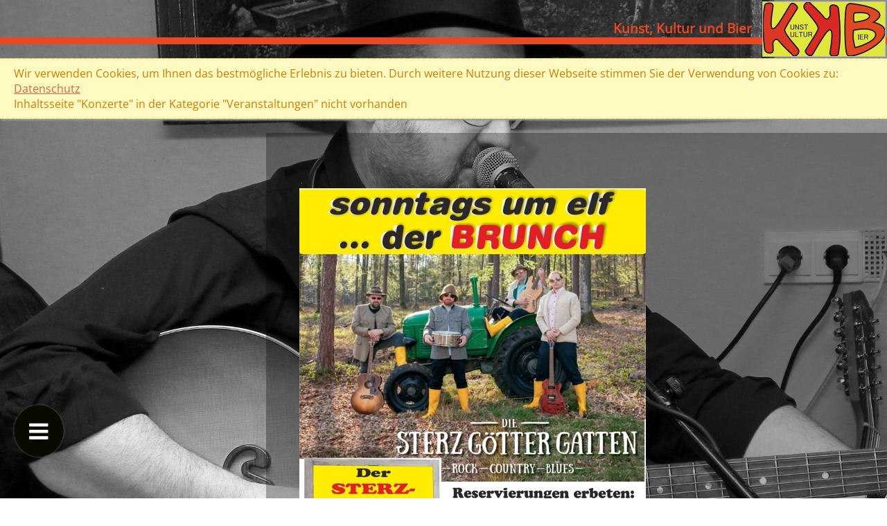

--- FILE ---
content_type: text/html; charset=utf-8
request_url: https://www.kunst-kultur-bier.at/kkb-webseite/R%C3%BCckblick/Unsere%20Veranstaltungen%202022.html
body_size: 27881
content:
<!DOCTYPE html>
<html>
	<!--	
	| Template: KKB1
	| Datum: April 2019
	| Autor: Manfred Lindegger, IT-Service
	| Version: 1.0	
	--> 
<head>

      <meta name="Title" content="Kunst, Kultur und Bier"/>
      <meta name="Author" content="Manfred Lindegger"/>
      <meta name="Publisher" content="Manfred Lindegger"/>
      <meta name="Revisit" content="After 30 days"/>
      <meta name="Keywords" content="KKB, Kunst Kultur und Bier, Nestelberg, Nestelbach, Ilz, Riegersburg,     FÃ¼rstenfeld, Feldbach, Ottendorf, Sinabelkirchen, Bierwerkstatt, Richard Graf, SÃ¼doststeiermark, Blues, Folk, Rock, Jazz, Pop, Chansons"/>
      <meta name="page-topic" content="Bildung"/>
      <meta name="page-topic" content="Sound"/>
      <meta name="audience" content="Alle"/>
      <meta name="Robots" content="INDEX,FOLLOW"/>
      <meta name="Language" content="Deutsch"/>
      <meta charset="utf-8">
      <meta http-equiv="X-UA-Compatible" content="IE=edge,chrome=1">
      <title>Kunst, Kultur und Bier :: R&uuml;ckblick :: Unsere Veranstaltungen 2022</title>
      <meta name="description" content="Kunst, Kultur und Bier">
      <link rel="shortcut icon" href="/favicon.ico">
      <meta name="viewport" content="width=device-width, initial-scale=1, shrink-to-fit=no">
      <style type="text/css">
        @import "/kkb-webseite/layouts/MR_Barber/css/style.css?v=240607";
    </style>
<link rel="stylesheet" href="/kkb-webseite/layouts/MR_Barber/fontawesome/css/font-awesome.min.css" />
<link rel="stylesheet" href="/kkb-webseite/plugins/Privacy/plugin.css">
</head>
<body>
<input type="checkbox" name="toggle" id="toggle" />
<label for="toggle" class="pulse"></label>
<div class="header">  
  <img/>
  <h1>Kunst, Kultur und Bier</h1>
</div>
<nav><ul class="mainmenu"><li class="mainmenu"><a href="/kkb-webseite/Willkommen.html" class="menu" title="Zur Kategorie &quot;Willkommen&quot; wechseln">Willkommen</a><ul class="detailmenu"><li class="detailmenu"><a href="/kkb-webseite/Willkommen/%C3%9Cber%20uns.html" class="submenu" title="Inhaltsseite &quot;&Uuml;ber uns&quot; der Kategorie &quot;Willkommen&quot; anzeigen">&Uuml;ber uns</a></li><li class="detailmenu"><a href="/kkb-webseite/Willkommen/Anfahrt.html" class="submenu" title="Inhaltsseite &quot;Anfahrt&quot; der Kategorie &quot;Willkommen&quot; anzeigen">Anfahrt</a></li></ul></li><li class="mainmenu"><a href="/kkb-webseite/Veranstaltungen.html" class="menu" title="Zur Kategorie &quot;Veranstaltungen&quot; wechseln">Veranstaltungen</a><ul class="detailmenu"><li class="detailmenu"><a href="/kkb-webseite/Veranstaltungen/Konzerte%2C%20Vernissagen%20und%20Ausstellungen.html" class="submenu" title="Inhaltsseite &quot;Konzerte, Vernissagen und Ausstellungen&quot; der Kategorie &quot;Veranstaltungen&quot; anzeigen">Konzerte, Vernissagen und Ausstellungen</a></li><li class="detailmenu"><a href="" class="submenu" title="Externe Adresse &quot;Link Inhaltsseite&quot; aufrufen" target="_blank">Link Inhaltsseite</a></li></ul></li><li class="mainmenu"><a href="/kkb-webseite/Unsere%20K%C3%BCnstlerinnen%20und%20K%C3%BCnstler.html" class="menu" title="Zur Kategorie &quot;Unsere K&uuml;nstlerinnen und K&uuml;nstler&quot; wechseln">Unsere K&uuml;nstlerinnen und K&uuml;nstler</a><ul class="detailmenu"><li class="detailmenu"><a href="/kkb-webseite/Unsere%20K%C3%BCnstlerinnen%20und%20K%C3%BCnstler/Brauereisylvester.html" class="submenu" title="Inhaltsseite &quot;Brauereisylvester&quot; der Kategorie &quot;Unsere K&uuml;nstlerinnen und K&uuml;nstler&quot; anzeigen">Brauereisylvester</a></li><li class="detailmenu"><a href="/kkb-webseite/Unsere%20K%C3%BCnstlerinnen%20und%20K%C3%BCnstler/Elisabeth%20Huber.html" class="submenu" title="Inhaltsseite &quot;Elisabeth Huber&quot; der Kategorie &quot;Unsere K&uuml;nstlerinnen und K&uuml;nstler&quot; anzeigen">Elisabeth Huber</a></li><li class="detailmenu"><a href="/kkb-webseite/Unsere%20K%C3%BCnstlerinnen%20und%20K%C3%BCnstler/Mary%20Jane%E2%80%99s%20Soundgarden.html" class="submenu" title="Inhaltsseite &quot;Mary Jane&rsquo;s Soundgarden&quot; der Kategorie &quot;Unsere K&uuml;nstlerinnen und K&uuml;nstler&quot; anzeigen">Mary Jane&rsquo;s Soundgarden</a></li><li class="detailmenu"><a href="/kkb-webseite/Unsere%20K%C3%BCnstlerinnen%20und%20K%C3%BCnstler/Dana%20Gillespie%20%26%20Joachim%20Palden.html" class="submenu" title="Inhaltsseite &quot;Dana Gillespie &amp; Joachim Palden&quot; der Kategorie &quot;Unsere K&uuml;nstlerinnen und K&uuml;nstler&quot; anzeigen">Dana Gillespie &amp; Joachim Palden</a></li><li class="detailmenu"><a href="/kkb-webseite/Unsere%20K%C3%BCnstlerinnen%20und%20K%C3%BCnstler/Candlelight%20Ficus.html" class="submenu" title="Inhaltsseite &quot;Candlelight Ficus&quot; der Kategorie &quot;Unsere K&uuml;nstlerinnen und K&uuml;nstler&quot; anzeigen">Candlelight Ficus</a></li><li class="detailmenu"><a href="/kkb-webseite/Unsere%20K%C3%BCnstlerinnen%20und%20K%C3%BCnstler/The%20Freaky%20Friday%20Jailhouse%20Gang.html" class="submenu" title="Inhaltsseite &quot;The Freaky Friday Jailhouse Gang&quot; der Kategorie &quot;Unsere K&uuml;nstlerinnen und K&uuml;nstler&quot; anzeigen">The Freaky Friday Jailhouse Gang</a></li><li class="detailmenu"><a href="/kkb-webseite/Unsere%20K%C3%BCnstlerinnen%20und%20K%C3%BCnstler/Dana%20Gillespie.html" class="submenu" title="Inhaltsseite &quot;Dana Gillespie&quot; der Kategorie &quot;Unsere K&uuml;nstlerinnen und K&uuml;nstler&quot; anzeigen">Dana Gillespie</a></li><li class="detailmenu"><a href="/kkb-webseite/Unsere%20K%C3%BCnstlerinnen%20und%20K%C3%BCnstler/Ingrid%20Kopesky.html" class="submenu" title="Inhaltsseite &quot;Ingrid Kopesky&quot; der Kategorie &quot;Unsere K&uuml;nstlerinnen und K&uuml;nstler&quot; anzeigen">Ingrid Kopesky</a></li><li class="detailmenu"><a href="/kkb-webseite/Unsere%20K%C3%BCnstlerinnen%20und%20K%C3%BCnstler/Sangurlian%20-%20Wundrak%20Duo.html" class="submenu" title="Inhaltsseite &quot;Sangurlian - Wundrak Duo&quot; der Kategorie &quot;Unsere K&uuml;nstlerinnen und K&uuml;nstler&quot; anzeigen">Sangurlian - Wundrak Duo</a></li><li class="detailmenu"><a href="/kkb-webseite/Unsere%20K%C3%BCnstlerinnen%20und%20K%C3%BCnstler/Franz%20Zettl%20%26%20Toni%20Radl.html" class="submenu" title="Inhaltsseite &quot;Franz Zettl &amp; Toni Radl&quot; der Kategorie &quot;Unsere K&uuml;nstlerinnen und K&uuml;nstler&quot; anzeigen">Franz Zettl &amp; Toni Radl</a></li><li class="detailmenu"><a href="/kkb-webseite/Unsere%20K%C3%BCnstlerinnen%20und%20K%C3%BCnstler/Trio%20Wagersfeld%20-%20Hungry%20Hearts.html" class="submenu" title="Inhaltsseite &quot;Trio Wagersfeld - Hungry Hearts&quot; der Kategorie &quot;Unsere K&uuml;nstlerinnen und K&uuml;nstler&quot; anzeigen">Trio Wagersfeld - Hungry Hearts</a></li><li class="detailmenu"><a href="/kkb-webseite/Unsere%20K%C3%BCnstlerinnen%20und%20K%C3%BCnstler/Soft%20Sound%20Country%20Cafe.html" class="submenu" title="Inhaltsseite &quot;Soft Sound Country Cafe&quot; der Kategorie &quot;Unsere K&uuml;nstlerinnen und K&uuml;nstler&quot; anzeigen">Soft Sound Country Cafe</a></li><li class="detailmenu"><a href="/kkb-webseite/Unsere%20K%C3%BCnstlerinnen%20und%20K%C3%BCnstler/Barbara%20Ottaviano-Sommeregger.html" class="submenu" title="Inhaltsseite &quot;Barbara Ottaviano-Sommeregger&quot; der Kategorie &quot;Unsere K&uuml;nstlerinnen und K&uuml;nstler&quot; anzeigen">Barbara Ottaviano-Sommeregger</a></li><li class="detailmenu"><a href="/kkb-webseite/Unsere%20K%C3%BCnstlerinnen%20und%20K%C3%BCnstler/Chuck%20LeMonds%20%26%20Klaus%20Ambrosch%20Duo%20.html" class="submenu" title="Inhaltsseite &quot;Chuck LeMonds &amp; Klaus Ambrosch Duo &quot; der Kategorie &quot;Unsere K&uuml;nstlerinnen und K&uuml;nstler&quot; anzeigen">Chuck LeMonds &amp; Klaus Ambrosch Duo </a></li><li class="detailmenu"><a href="/kkb-webseite/Unsere%20K%C3%BCnstlerinnen%20und%20K%C3%BCnstler/Blue%20Electric%20Eagle.html" class="submenu" title="Inhaltsseite &quot;Blue Electric Eagle&quot; der Kategorie &quot;Unsere K&uuml;nstlerinnen und K&uuml;nstler&quot; anzeigen">Blue Electric Eagle</a></li><li class="detailmenu"><a href="/kkb-webseite/Unsere%20K%C3%BCnstlerinnen%20und%20K%C3%BCnstler/Sascha%20Michaela.html" class="submenu" title="Inhaltsseite &quot;Sascha Michaela&quot; der Kategorie &quot;Unsere K&uuml;nstlerinnen und K&uuml;nstler&quot; anzeigen">Sascha Michaela</a></li><li class="detailmenu"><a href="/kkb-webseite/Unsere%20K%C3%BCnstlerinnen%20und%20K%C3%BCnstler/Sunset%20Drama.html" class="submenu" title="Inhaltsseite &quot;Sunset Drama&quot; der Kategorie &quot;Unsere K&uuml;nstlerinnen und K&uuml;nstler&quot; anzeigen">Sunset Drama</a></li><li class="detailmenu"><a href="/kkb-webseite/Unsere%20K%C3%BCnstlerinnen%20und%20K%C3%BCnstler/Die%20Sterzg%C3%B6ttergatten.html" class="submenu" title="Inhaltsseite &quot;Die Sterzg&ouml;ttergatten&quot; der Kategorie &quot;Unsere K&uuml;nstlerinnen und K&uuml;nstler&quot; anzeigen">Die Sterzg&ouml;ttergatten</a></li><li class="detailmenu"><a href="/kkb-webseite/Unsere%20K%C3%BCnstlerinnen%20und%20K%C3%BCnstler/SPITTING%20IBEX.html" class="submenu" title="Inhaltsseite &quot;SPITTING IBEX&quot; der Kategorie &quot;Unsere K&uuml;nstlerinnen und K&uuml;nstler&quot; anzeigen">SPITTING IBEX</a></li><li class="detailmenu"><a href="/kkb-webseite/Unsere%20K%C3%BCnstlerinnen%20und%20K%C3%BCnstler/NAME%20THE%20ONE%20WAY%20%26%20FRIENDS.html" class="submenu" title="Inhaltsseite &quot;NAME THE ONE WAY &amp; FRIENDS&quot; der Kategorie &quot;Unsere K&uuml;nstlerinnen und K&uuml;nstler&quot; anzeigen">NAME THE ONE WAY &amp; FRIENDS</a></li><li class="detailmenu"><a href="/kkb-webseite/Unsere%20K%C3%BCnstlerinnen%20und%20K%C3%BCnstler/Michaela%20Knittelfelder-Lang.html" class="submenu" title="Inhaltsseite &quot;Michaela Knittelfelder-Lang&quot; der Kategorie &quot;Unsere K&uuml;nstlerinnen und K&uuml;nstler&quot; anzeigen">Michaela Knittelfelder-Lang</a></li><li class="detailmenu"><a href="/kkb-webseite/Unsere%20K%C3%BCnstlerinnen%20und%20K%C3%BCnstler/Alex%20Eberhard.html" class="submenu" title="Inhaltsseite &quot;Alex Eberhard&quot; der Kategorie &quot;Unsere K&uuml;nstlerinnen und K&uuml;nstler&quot; anzeigen">Alex Eberhard</a></li><li class="detailmenu"><a href="/kkb-webseite/Unsere%20K%C3%BCnstlerinnen%20und%20K%C3%BCnstler/Da%20Wolf%20%26%20die%20ausgfuxtn%20Hund.html" class="submenu" title="Inhaltsseite &quot;Da Wolf &amp; die ausgfuxtn Hund&quot; der Kategorie &quot;Unsere K&uuml;nstlerinnen und K&uuml;nstler&quot; anzeigen">Da Wolf &amp; die ausgfuxtn Hund</a></li><li class="detailmenu"><a href="/kkb-webseite/Unsere%20K%C3%BCnstlerinnen%20und%20K%C3%BCnstler/TEX%20MEX.html" class="submenu" title="Inhaltsseite &quot;TEX MEX&quot; der Kategorie &quot;Unsere K&uuml;nstlerinnen und K&uuml;nstler&quot; anzeigen">TEX MEX</a></li><li class="detailmenu"><a href="/kkb-webseite/Unsere%20K%C3%BCnstlerinnen%20und%20K%C3%BCnstler/Gertraud%20Wagner.html" class="submenu" title="Inhaltsseite &quot;Gertraud Wagner&quot; der Kategorie &quot;Unsere K&uuml;nstlerinnen und K&uuml;nstler&quot; anzeigen">Gertraud Wagner</a></li><li class="detailmenu"><a href="/kkb-webseite/Unsere%20K%C3%BCnstlerinnen%20und%20K%C3%BCnstler/Charlie%20und%20die%20Kaischlabuam.html" class="submenu" title="Inhaltsseite &quot;Charlie und die Kaischlabuam&quot; der Kategorie &quot;Unsere K&uuml;nstlerinnen und K&uuml;nstler&quot; anzeigen">Charlie und die Kaischlabuam</a></li><li class="detailmenu"><a href="/kkb-webseite/Unsere%20K%C3%BCnstlerinnen%20und%20K%C3%BCnstler/MANFRED%20SUCHER%20%28mit%20Werner%20Poglits%29.html" class="submenu" title="Inhaltsseite &quot;MANFRED SUCHER (mit Werner Poglits)&quot; der Kategorie &quot;Unsere K&uuml;nstlerinnen und K&uuml;nstler&quot; anzeigen">MANFRED SUCHER (mit Werner Poglits)</a></li><li class="detailmenu"><a href="/kkb-webseite/Unsere%20K%C3%BCnstlerinnen%20und%20K%C3%BCnstler/Christian%20Masser%20%26%20Corry%20Gass.html" class="submenu" title="Inhaltsseite &quot;Christian Masser &amp; Corry Gass&quot; der Kategorie &quot;Unsere K&uuml;nstlerinnen und K&uuml;nstler&quot; anzeigen">Christian Masser &amp; Corry Gass</a></li><li class="detailmenu"><a href="/kkb-webseite/Unsere%20K%C3%BCnstlerinnen%20und%20K%C3%BCnstler/T%E2%80%99N%E2%80%99T%20.html" class="submenu" title="Inhaltsseite &quot;T&rsquo;N&rsquo;T &quot; der Kategorie &quot;Unsere K&uuml;nstlerinnen und K&uuml;nstler&quot; anzeigen">T&rsquo;N&rsquo;T </a></li><li class="detailmenu"><a href="/kkb-webseite/Unsere%20K%C3%BCnstlerinnen%20und%20K%C3%BCnstler/Andrea%20Baltzer.html" class="submenu" title="Inhaltsseite &quot;Andrea Baltzer&quot; der Kategorie &quot;Unsere K&uuml;nstlerinnen und K&uuml;nstler&quot; anzeigen">Andrea Baltzer</a></li><li class="detailmenu"><a href="/kkb-webseite/Unsere%20K%C3%BCnstlerinnen%20und%20K%C3%BCnstler/Trio%20EMM.html" class="submenu" title="Inhaltsseite &quot;Trio EMM&quot; der Kategorie &quot;Unsere K&uuml;nstlerinnen und K&uuml;nstler&quot; anzeigen">Trio EMM</a></li><li class="detailmenu"><a href="/kkb-webseite/Unsere%20K%C3%BCnstlerinnen%20und%20K%C3%BCnstler/Robert%20Knapp%20%26%20Band.html" class="submenu" title="Inhaltsseite &quot;Robert Knapp &amp; Band&quot; der Kategorie &quot;Unsere K&uuml;nstlerinnen und K&uuml;nstler&quot; anzeigen">Robert Knapp &amp; Band</a></li><li class="detailmenu"><a href="/kkb-webseite/Unsere%20K%C3%BCnstlerinnen%20und%20K%C3%BCnstler/Paula%20Ellinger.html" class="submenu" title="Inhaltsseite &quot;Paula Ellinger&quot; der Kategorie &quot;Unsere K&uuml;nstlerinnen und K&uuml;nstler&quot; anzeigen">Paula Ellinger</a></li><li class="detailmenu"><a href="/kkb-webseite/Unsere%20K%C3%BCnstlerinnen%20und%20K%C3%BCnstler/Chemamandale.html" class="submenu" title="Inhaltsseite &quot;Chemamandale&quot; der Kategorie &quot;Unsere K&uuml;nstlerinnen und K&uuml;nstler&quot; anzeigen">Chemamandale</a></li><li class="detailmenu"><a href="/kkb-webseite/Unsere%20K%C3%BCnstlerinnen%20und%20K%C3%BCnstler/Luxusgold.html" class="submenu" title="Inhaltsseite &quot;Luxusgold&quot; der Kategorie &quot;Unsere K&uuml;nstlerinnen und K&uuml;nstler&quot; anzeigen">Luxusgold</a></li><li class="detailmenu"><a href="/kkb-webseite/Unsere%20K%C3%BCnstlerinnen%20und%20K%C3%BCnstler/Southern%20Blues%20Club.html" class="submenu" title="Inhaltsseite &quot;Southern Blues Club&quot; der Kategorie &quot;Unsere K&uuml;nstlerinnen und K&uuml;nstler&quot; anzeigen">Southern Blues Club</a></li><li class="detailmenu"><a href="/kkb-webseite/Unsere%20K%C3%BCnstlerinnen%20und%20K%C3%BCnstler/RIPOFF%20RASKOLNIKOV%20%26%20FRIENDS.html" class="submenu" title="Inhaltsseite &quot;RIPOFF RASKOLNIKOV &amp; FRIENDS&quot; der Kategorie &quot;Unsere K&uuml;nstlerinnen und K&uuml;nstler&quot; anzeigen">RIPOFF RASKOLNIKOV &amp; FRIENDS</a></li><li class="detailmenu"><a href="/kkb-webseite/Unsere%20K%C3%BCnstlerinnen%20und%20K%C3%BCnstler/FULL%20SUPA%20BAND.html" class="submenu" title="Inhaltsseite &quot;FULL SUPA BAND&quot; der Kategorie &quot;Unsere K&uuml;nstlerinnen und K&uuml;nstler&quot; anzeigen">FULL SUPA BAND</a></li><li class="detailmenu"><a href="/kkb-webseite/Unsere%20K%C3%BCnstlerinnen%20und%20K%C3%BCnstler/Quadriga.html" class="submenu" title="Inhaltsseite &quot;Quadriga&quot; der Kategorie &quot;Unsere K&uuml;nstlerinnen und K&uuml;nstler&quot; anzeigen">Quadriga</a></li><li class="detailmenu"><a href="/kkb-webseite/Unsere%20K%C3%BCnstlerinnen%20und%20K%C3%BCnstler/Ilse%20Caresani.html" class="submenu" title="Inhaltsseite &quot;Ilse Caresani&quot; der Kategorie &quot;Unsere K&uuml;nstlerinnen und K&uuml;nstler&quot; anzeigen">Ilse Caresani</a></li><li class="detailmenu"><a href="/kkb-webseite/Unsere%20K%C3%BCnstlerinnen%20und%20K%C3%BCnstler/Valentina%20Eberhardt.html" class="submenu" title="Inhaltsseite &quot;Valentina Eberhardt&quot; der Kategorie &quot;Unsere K&uuml;nstlerinnen und K&uuml;nstler&quot; anzeigen">Valentina Eberhardt</a></li><li class="detailmenu"><a href="/kkb-webseite/Unsere%20K%C3%BCnstlerinnen%20und%20K%C3%BCnstler/Eva%20Moreno%20Group.html" class="submenu" title="Inhaltsseite &quot;Eva Moreno Group&quot; der Kategorie &quot;Unsere K&uuml;nstlerinnen und K&uuml;nstler&quot; anzeigen">Eva Moreno Group</a></li><li class="detailmenu"><a href="/kkb-webseite/Unsere%20K%C3%BCnstlerinnen%20und%20K%C3%BCnstler/Kurt%20Keinrath%20%26%20Florian%20Trummer%20%E2%80%93%20The%20Stones%20Songbook.html" class="submenu" title="Inhaltsseite &quot;Kurt Keinrath &amp; Florian Trummer &ndash; The Stones Songbook&quot; der Kategorie &quot;Unsere K&uuml;nstlerinnen und K&uuml;nstler&quot; anzeigen">Kurt Keinrath &amp; Florian Trummer &ndash; The Stones Songbook</a></li><li class="detailmenu"><a href="/kkb-webseite/Unsere%20K%C3%BCnstlerinnen%20und%20K%C3%BCnstler/Pas%20de%20deux.html" class="submenu" title="Inhaltsseite &quot;Pas de deux&quot; der Kategorie &quot;Unsere K&uuml;nstlerinnen und K&uuml;nstler&quot; anzeigen">Pas de deux</a></li></ul></li><li class="mainmenu"><a href="/kkb-webseite/R%C3%BCckblick.html" class="menuactive" title="Zur Kategorie &quot;R&uuml;ckblick&quot; wechseln">R&uuml;ckblick</a><ul class="detailmenu"><li class="detailmenu"><a href="/kkb-webseite/R%C3%BCckblick/Unsere%20Veranstaltungen%202025.html" class="submenu" title="Inhaltsseite &quot;Unsere Veranstaltungen 2025&quot; der Kategorie &quot;R&uuml;ckblick&quot; anzeigen">Unsere Veranstaltungen 2025</a></li><li class="detailmenu"><a href="/kkb-webseite/R%C3%BCckblick/Unsere%20Veranstaltungen%202024.html" class="submenu" title="Inhaltsseite &quot;Unsere Veranstaltungen 2024&quot; der Kategorie &quot;R&uuml;ckblick&quot; anzeigen">Unsere Veranstaltungen 2024</a></li><li class="detailmenu"><a href="/kkb-webseite/R%C3%BCckblick/Unsere%20Veranstaltungen%202023.html" class="submenu" title="Inhaltsseite &quot;Unsere Veranstaltungen 2023&quot; der Kategorie &quot;R&uuml;ckblick&quot; anzeigen">Unsere Veranstaltungen 2023</a></li><li class="detailmenu"><a href="/kkb-webseite/R%C3%BCckblick/Unsere%20Veranstaltungen%202022.html" class="submenuactive" title="Inhaltsseite &quot;Unsere Veranstaltungen 2022&quot; der Kategorie &quot;R&uuml;ckblick&quot; anzeigen">Unsere Veranstaltungen 2022</a></li><li class="detailmenu"><a href="/kkb-webseite/R%C3%BCckblick/Unsere%20Veranstaltungen%202021.html" class="submenu" title="Inhaltsseite &quot;Unsere Veranstaltungen 2021&quot; der Kategorie &quot;R&uuml;ckblick&quot; anzeigen">Unsere Veranstaltungen 2021</a></li><li class="detailmenu"><a href="/kkb-webseite/R%C3%BCckblick/Unsere%20Veranstaltungen%202020.html" class="submenu" title="Inhaltsseite &quot;Unsere Veranstaltungen 2020&quot; der Kategorie &quot;R&uuml;ckblick&quot; anzeigen">Unsere Veranstaltungen 2020</a></li></ul></li><li class="mainmenu"><a href="/kkb-webseite/Kontakt.html" class="menu" title="Zur Kategorie &quot;Kontakt&quot; wechseln">Kontakt</a><ul class="detailmenu"><li class="detailmenu"><a href="/kkb-webseite/Kontakt/EMail.html" class="submenu" title="Inhaltsseite &quot;EMail&quot; der Kategorie &quot;Kontakt&quot; anzeigen">EMail</a></li></ul></li><li class="mainmenu"><a href="/kkb-webseite/Galerie.html" class="menu" title="Zur Kategorie &quot;Galerie&quot; wechseln">Galerie</a><ul class="detailmenu"><li class="detailmenu"><a href="/kkb-webseite/Galerie/Konzerte%20und%20Ausstellungen.html" class="submenu" title="Inhaltsseite &quot;Konzerte und Ausstellungen&quot; der Kategorie &quot;Galerie&quot; anzeigen">Konzerte und Ausstellungen</a></li><li class="detailmenu"><a href="/kkb-webseite/Galerie/Lokal.html" class="submenu" title="Inhaltsseite &quot;Lokal&quot; der Kategorie &quot;Galerie&quot; anzeigen">Lokal</a></li></ul></li><li class="mainmenu"><a href="/kkb-webseite/Rechtliches.html" class="menu" title="Zur Kategorie &quot;Rechtliches&quot; wechseln">Rechtliches</a><ul class="detailmenu"><li class="detailmenu"><a href="/kkb-webseite/Rechtliches/Impressum.html" class="submenu" title="Inhaltsseite &quot;Impressum&quot; der Kategorie &quot;Rechtliches&quot; anzeigen">Impressum</a></li><li class="detailmenu"><a href="/kkb-webseite/Rechtliches/Datenschutz.html" class="submenu" title="Inhaltsseite &quot;Datenschutz&quot; der Kategorie &quot;Rechtliches&quot; anzeigen">Datenschutz</a></li></ul></li><li class="mainmenu"><a href="/kkb-webseite/Links.html" class="menu" title="Zur Kategorie &quot;Links&quot; wechseln">Links</a><ul class="detailmenu"><li class="detailmenu"><a href="/kkb-webseite/Links/Hinweise%20zu%20verlinkten%20Seiten.html" class="submenu" title="Inhaltsseite &quot;Hinweise zu verlinkten Seiten&quot; der Kategorie &quot;Links&quot; anzeigen">Hinweise zu verlinkten Seiten</a></li><li class="detailmenu"><a href="https://tierlieb.co.at" class="submenu" title="Externe Adresse &quot;Zoofachgesch&auml;ft Tierlieb&quot; aufrufen" target="_blank">Zoofachgesch&auml;ft Tierlieb</a></li><li class="detailmenu"><a href="http://www.grafenbier.at" class="submenu" title="Externe Adresse &quot;Bierwerkstatt Graf&quot; aufrufen" target="_blank">Bierwerkstatt Graf</a></li><li class="detailmenu"><a href="http://www.jj-productions.at" class="submenu" title="Externe Adresse &quot;JJ-Productions&quot; aufrufen" target="_blank">JJ-Productions</a></li><li class="detailmenu"><a href="http://www.nusterservice.at" class="submenu" title="Externe Adresse &quot;R.Nuster Kommunikationstechnik&quot; aufrufen" target="_blank">R.Nuster Kommunikationstechnik</a></li><li class="detailmenu"><a href="https://www.werbe-systeme.at" class="submenu" title="Externe Adresse &quot;ChriSzu Textil &amp; Digitaldruck&quot; aufrufen" target="_blank">ChriSzu Textil &amp; Digitaldruck</a></li><li class="detailmenu"><a href="https://www.gleisdorf.at/kulturpakt-gleisdorf_757.htm" class="submenu" title="Externe Adresse &quot;Kulturpakt Gleisdorf&quot; aufrufen" target="_blank">Kulturpakt Gleisdorf</a></li><li class="detailmenu"><a href="https://steiermark.igkultur.at" class="submenu" title="Externe Adresse &quot;IG Kultur Steiermark&quot; aufrufen" target="_blank">IG Kultur Steiermark</a></li></ul></li></ul></nav>
<div class="info_warning">Wir verwenden Cookies, um Ihnen das bestmögliche Erlebnis zu bieten. Durch weitere Nutzung dieser Webseite stimmen Sie der Verwendung von Cookies zu: <a href="/kkb-webseite/Rechtliches/Datenschutz.html" class="page" title="Inhaltsseite &quot;Datenschutz&quot; der Kategorie &quot;Rechtliches&quot; anzeigen">Datenschutz</a><br>     <span class="deadlink">Inhaltsseite "Konzerte" in der Kategorie "Veranstaltungen" nicht vorhanden</span></div>
<main><img src="/kkb-webseite/kategorien/Veranstaltungen/dateien/sterz.jpg" alt="Bild &quot;Veranstaltungen:sterz.jpg&quot;" class="contentimage" /><br />
<br />
<img src="/kkb-webseite/kategorien/Veranstaltungen/dateien/jazzbrunch_web.jpg" alt="Bild &quot;Veranstaltungen:jazzbrunch_web.jpg&quot;" class="contentimage" /><br />
<br />
<img src="/kkb-webseite/kategorien/Veranstaltungen/dateien/blue_supper_web.jpg" alt="Bild &quot;Veranstaltungen:blue_supper_web.jpg&quot;" class="contentimage" /><br />
<br />
<h3 id="a2" class="heading3">Samstag 19.2.2022 </h3>
<h3 id="a13" class="heading3">19:30 <span style="color:#00dd2e;">Duo <a href="/kkb-webseite/index.php?cat=Veranstaltungen&amp;file=Wundrak.pdf" class="file" title="Datei &quot;Wundrak.pdf&quot; der Kategorie &quot;Veranstaltungen&quot; herunterladen" target="_blank">Christof Wundrak</a> &amp; <a href="/kkb-webseite/index.php?cat=Veranstaltungen&amp;file=Sungurlian.pdf" class="file" title="Datei &quot;Sungurlian.pdf&quot; der Kategorie &quot;Veranstaltungen&quot; herunterladen" target="_blank">Juan Carlos Sungurlian</a></span></h3>
<img src="/kkb-webseite/kategorien/Veranstaltungen/dateien/plakate_2022_wundrak_sungurlian_gr_web.jpg" alt="Bild &quot;Veranstaltungen:plakate_2022_wundrak_sungurlian_gr_web.jpg&quot;" class="contentimage" /><br />
<br />
<h3 id="a11" class="heading3">Samstag 12.3.2022 Das Zweite von drei Konzerten in der Gaststube der <b class="contentbold">BIERWERKSTATT</b></h3>
<h3 id="a14" class="heading3">19:30 <span style="color:#00dd2e;"><s class="contentstrikethrough">Casperhouser lite</s> ARMIN Johann POCK</span></h3>
Leider gibt es krankheitsbedingt am 12.März eine <b class="contentbold">Programmänderung:</b><br />
Statt <b class="contentbold">Caperhouser</b> lite spielt <b class="contentbold">ARMIN Johann POCK</b>.<br />
<br />
Feinstes vom Feinen, Rock, Pop, Klassiker, Eigenes,.....<br />
<br />
Nach dem Konzert die <b class="contentbold">Aftershowparty</b> von und mit unseren Haus- DJ<b class="contentbold"> ANDY L</b>. - Jetzt, wo wir wieder dürfen!<br />
<br />
<img src="/kkb-webseite/kategorien/Veranstaltungen/dateien/plakate_2022_arminpock_web.jpg" alt="Bild &quot;Veranstaltungen:plakate_2022_arminpock_web.jpg&quot;" class="contentimage" /><br />
<br />
<h3 id="a3" class="heading3">Samstag 2.4.2022</h3>
<h3 id="a12" class="heading3">19:30 <span style="color:#00dd2e;">Albert Eigner singt Cat Stevens .... tw. auch auf steirisch</span></h3>
<img src="/kkb-webseite/kategorien/Veranstaltungen/dateien/plakate_2022_A_Eigner_web.jpg" alt="Bild &quot;Veranstaltungen:plakate_2022_A_Eigner_web.jpg&quot;" class="contentimage" /><br />
<br />
<img src="/kkb-webseite/kategorien/Veranstaltungen/dateien/doppeldecker_web.jpg" alt="Bild &quot;Veranstaltungen:doppeldecker_web.jpg&quot;" class="contentimage" /><br />
<br />
<img src="/kkb-webseite/kategorien/Veranstaltungen/dateien/ampere_web.jpg" alt="Bild &quot;Veranstaltungen:ampere_web.jpg&quot;" class="contentimage" /><br />
<br />
<span style="color:#08dd00;"><h3 id="a4" class="heading3">So. 3.7.2022 Blues-Brunch</h3></span><br />
<img src="/kkb-webseite/kategorien/Veranstaltungen/dateien/bluesbrunch_web.jpg" alt="Bild &quot;Veranstaltungen:bluesbrunch_web.jpg&quot;" class="contentimage" /><br />
<br />
<span style="color:#08dd00;"><h2 id="a5" class="heading2">Sa. 16.7.2022 Le Craval</h2></span><br />
<img src="/kkb-webseite/kategorien/Veranstaltungen/dateien/le_craval_web.jpg" alt="Bild &quot;Veranstaltungen:le_craval_web.jpg&quot;" class="contentimage" /><br />
<br />
<span style="color:#08dd00;"><h2 id="a6" class="heading2">Sa. 17.9.2022 Gulis Aliens</h2></span><br />
<img src="/kkb-webseite/kategorien/Veranstaltungen/dateien/gulis.jpg" alt="Bild &quot;Veranstaltungen:gulis.jpg&quot;" class="contentimage" /><br />
<br />
<span style="color:#08dd00;"><h2 id="a7" class="heading2">Sa. 1.10.2022 Bro Faction</h2></span><br />
<img src="/kkb-webseite/kategorien/Veranstaltungen/dateien/brof.jpg" alt="Bild &quot;Veranstaltungen:brof.jpg&quot;" class="contentimage" /><br />
<br />
<span style="color:#08dd00;"><h2 id="a8" class="heading2">Sa. 22.10.2022 Horse of an other colour</h2></span><br />
<img src="/kkb-webseite/kategorien/Veranstaltungen/dateien/horse_kl.jpg" alt="Bild &quot;Veranstaltungen:horse_kl.jpg&quot;" class="contentimage" /><br />
<br />
<span style="color:#08dd00;"><h2 id="a9" class="heading2">Sa. 12.11.2022 The Beatles acoustic</h2></span><br />
<img src="/kkb-webseite/kategorien/Veranstaltungen/dateien/keinrath_pilz.jpg" alt="Bild &quot;Veranstaltungen:keinrath_pilz.jpg&quot;" class="contentimage" /><br />
<br />
<span style="color:#08dd00;"><h2 id="a10" class="heading2">Sa. 3.12.2022 Liedermacher Robert Knapp&nbsp;&nbsp;&amp; Band</h2></span><br />
<img src="/kkb-webseite/kategorien/Veranstaltungen/dateien/knapp.jpg" alt="Bild &quot;Veranstaltungen:knapp.jpg&quot;" class="contentimage" /><br />
</main>
<footer>
&copy; <script> document.write(new Date().getFullYear()); </script> - erstellt mit <a href="https://www.mozilo.de/" target="_blank" id="cmsinfolink" title="Webseite erstellt mit moziloCMS">moziloCMS 2.0</a> - Betreuung: <a href="https://rhaas.at" target=_blank title="Klicken um zur Webseite von Ronald Haas, IT-Dienstleistungen zu gelangen"><em>R.Haas, IT-Dienstleistungen</em></a>
</footer>
</body>
</html>


--- FILE ---
content_type: text/css
request_url: https://www.kunst-kultur-bier.at/kkb-webseite/layouts/MR_Barber/css/style.css?v=240607
body_size: 6440
content:
/*@import url('https://fonts.googleapis.com/css?family=Open+Sans');*/

/* open-sans-regular - latin */
@font-face {
  font-family: 'Open Sans';
  font-style: normal;
  font-weight: 400;
  src: url('../fonts/open-sans-v34-latin-regular.eot'); /* IE9 Compat Modes */
  src: local(''),
       url('../fonts/open-sans-v34-latin-regular.eot?#iefix') format('embedded-opentype'), /* IE6-IE8 */
       url('../fonts/open-sans-v34-latin-regular.woff2') format('woff2'), /* Super Modern Browsers */
       url('../fonts/open-sans-v34-latin-regular.woff') format('woff'), /* Modern Browsers */
       url('../fonts/open-sans-v34-latin-regular.ttf') format('truetype'), /* Safari, Android, iOS */
       url('../fonts/open-sans-v34-latin-regular.svg#OpenSans') format('svg'); /* Legacy iOS */
}
@font-face {
    font-family: 'gothicgregular';
    src: url('gothicg_regular-webfont.woff2') format('woff2'),
         url('gothicg_regular-webfont.woff') format('woff');
    font-weight: normal;
    font-style: normal;

}
* {
  box-sizing: border-box;
  margin: 0;
  padding: 0
}

html {
  background: url(../grafiken/HB_RobertKnapp_SW1.jpg) no-repeat center center fixed;  
  -webkit-background-size: cover;
  -moz-background-size: cover;
  -o-background-size: cover;
  background-size: cover;
  height: 100%
}

body {
  font-family: 'Open Sans', sans-serif;
  font-size: 16px;
  color: #fff;
  background-color: rgba(0, 0, 0, 0.4);
  position: relative;
  min-height: 100%;
  padding-bottom: 65px;
}

.header img {
  /*float:left;*/
  display:inline-block;
  width: 178px;
  height: 80px;
  position:fixed;
  background: url(../grafiken/KKB_Logo_winzig.jpg) no-repeat;
  right: 2px;
  top: 2px;
}

.header h1 {  
  padding-right: 195px;
  padding-top: 8px;
  text-align: right;
  border-bottom: 10px solid #e84824;  
  font-size: 1.2em;
  font-weight: 900;
  color: #e84824;    
}

nav {
  background: #181818;
  color: #FFF;
  position: absolute;
  left: 0;
  width: 100%;
  max-height: 0;
  transition: max-height 600ms cubic-bezier(0, 0, 0.58, 1);
  overflow: hidden;
  /*border-bottom: 10px solid #e84824;*/
  display: inline-block;
}

#logo  {
    display: block;
	width: 178px;
	height: 80px;
    position:relative;
	text-indent: -999em;
    overflow: hidden;
}
#logo span {
	display:block;
	width: 178px;
	height: 80px;
    position:absolute;
	text-indent: -999em;
	background: url(../grafiken/KKB_Logo_winzig.jpg) no-repeat;
    left: 0px;
	top: 0px;
}

#toggle {
  position: absolute;
  appearance: none;
  cursor: pointer;
  left: -100%;
  top: -100%;
}

#toggle+label {
  position: fixed;
  background: #0A0A00;
  font-size: 2em;
  cursor: pointer;
  transition: all 500ms ease;
  left: 20px;
  bottom: 20px;
  display: inline-block;
  border-radius: 50%;
  box-shadow: 0px 0px 2px #888;
  padding: 0.5em .7em;
}

#toggle+label:after {
  font-family: "FontAwesome";
  content: "\f0c9";
}

main {
  padding: 1em 3em;
}

#toggle:checked~nav {
  transition: max-height 600ms cubic-bezier(0.42, 0, 1, 1);
  /*max-height fuer SmartPhones - je nach Anzahl der Inhaltsseiten muss dieser Wert erhoeht werden*/
  max-height: 1500px;
  border-color: #dd6149;
}

#toggle:checked~main {}

#toggle:checked+label {
  background: #dd6149;
}

#toggle:checked+label:after {
  font-family: "FontAwesome";
  content: "\f00d";
}

nav ul {
  list-style: none
}

nav ul li {}

nav ul li a {
  display: flex;
  color: #fff;
  text-decoration: none;
  padding: 1em;
  border-bottom: 1px solid #fff
}

nav ul li ul li a {
  padding-left: 2em
}

/*MENÜ*/

ul.mainmenu {
  display: -webkit-flex;
  display: flex;
  flex-direction: column
}

footer {
  padding: 1em;
  text-align: center;
  border-top: 1px solid #e84824;
  position: absolute;
  right: 0;
  bottom: 0;
  left: 0;
}

/*Allgemein*/

h1,
h2,
h3 {
  margin: 1em 0
}

img {
  max-width: 100%;
  height: auto
}

a {
  color: #dd6149
}

/*mozilo*/

.heading1 {
  font-size: 2.5em
}

.heading2 {
  font-size: 2em;
  margin-top: .625em;
}

.heading3 {
  font-size: 1.2em;
  margin-top: .625em;
}

.listitem {
  list-style-position: inside
}

.alignright {
  text-align: right
}

.alignleft {
  text-align: left
}

.aligncenter {
  text-align: center
}

table.contenttable {
  width: 100%;
  text-align: center;
  padding: .625em 0
}

th.contenttable {
  background: #dd6149;
  color: #fff;
  border-right: 1px solid;
  padding: 7px
}

th.contenttable:last-child {
  border-right: none
}

td {
  padding: 7px;
  border-bottom: 1px solid #dd6149
}

.leftcontentimage {
  float: left;
  margin: 0px 5px 5px 0px;
}

.rightcontentimage {
  float: right;
  margin: 0px 0px 5px 5px;
}

.horizontalrule {
  margin: .625em 0
}

@media only screen and (min-width: 768px) {
  body {
    background-color: transparent
  }
  #toggle+label {
    bottom: 60px
  }
  ul.mainmenu {
    flex-direction: row;
    justify-content: center;
    padding: 20px
  }
  nav ul li a {
    border-bottom: none
  }
  nav ul li ul li a {
    padding-left: 1em
  }
  footer {}
  main {
    width: 70%;
    margin: 0 0 0 auto;
    padding: 5em 3em;
    background-color: rgba(0, 0, 0, 0.3);
  }
  @keyframes pulse_animation {
    0% {
      transform: scale(1);
    }
    30% {
      transform: scale(1);
    }
    40% {
      transform: scale(1.08);
    }
    50% {
      transform: scale(1);
    }
    60% {
      transform: scale(1);
    }
    70% {
      transform: scale(1.05);
    }
    80% {
      transform: scale(1);
    }
    100% {
      transform: scale(1);
    }
  }
  .pulse {
    animation-name: pulse_animation;
    animation-duration: 5000ms;
    transform-origin: 70% 70%;
    animation-iteration-count: infinite;
    animation-timing-function: linear;
  }
}
/* -------------------------------------------------------- */
/* [block|...] */
/* ----------- */
.alignjustify {
    text-align:justify;
}
/* -------------------------------------------------------- */
/* {TABLEOFCONTENTS} */
/* ----------------- */
div.tableofcontents ul ul {
    /*padding-left:15px;*/
}
div.tableofcontents li.blind {
    list-style-type:none;
    list-style-image:none;
}
fieldset#searchfieldset {
   border:none;
   margin:0px;
   padding:0px;
}

/*Added by RH */
.cont{
  display: flex;
  width: 100%;
}

.col{
  flex-grow: 1;
  flex-basis: 0;
  flex-shrink: 0;
  display: flex;
  flex-direction: column;
}

.row{
  flex-grow: 1;
  flex-basis: 0;
  flex-shrink: 0;
  padding: 10px;
}

.contenttable{
    max-width:500px;
}

.mainmenu > a{
    font-size:larger;
    font-weight: bold;
}

.font-gothic{
    font-family: 'gothicgregular';
}

--- FILE ---
content_type: text/css
request_url: https://www.kunst-kultur-bier.at/kkb-webseite/plugins/Privacy/plugin.css
body_size: 119
content:
.info_warning {
	color: #CF7C00;
	background-color: #FFFAC1; 
	padding: 10px;
	padding-left: 20px;
	border-top: 1px dotted #E8B638;
	border-bottom: 1px dotted #E8B638;
	margin-top:20px;
	margin-bottom:20px;
	text-align:left;	
	box-shadow: 2px 2px 2px #999;
}